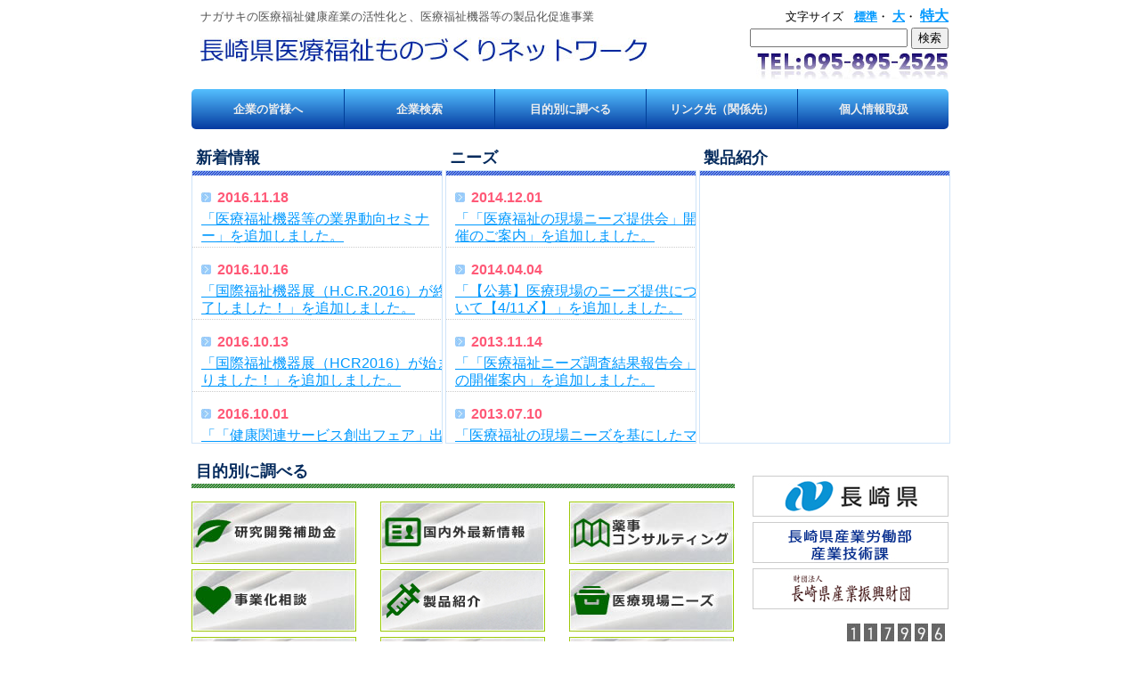

--- FILE ---
content_type: text/html; charset=UTF-8
request_url: http://mediwel.org/subsidy
body_size: 25029
content:
<?xml version="1.0" encoding="UTF-8"?>
<!DOCTYPE html PUBLIC "-//W3C//DTD XHTML 1.0 Strict//EN" "http://www.w3.org/TR/xhtml1/DTD/xhtml1-strict.dtd">
<html lang="ja" xml:lang="ja" xmlns="http://www.w3.org/1999/xhtml">
<head>
<meta name="google-site-verification" content="ET3aNGjGUUqCmfiL38aPxY_srzLuL2UZkHk94VUDCo4" />
<meta name="google-site-verification" content="ET3aNGjGUUqCmfiL38aPxY_srzLuL2UZkHk94VUDCo4" />
<meta http-equiv="content-type" content="text/html; charset=UTF-8" />
<meta http-equiv="content-style-type" content="text/css" />
<meta http-equiv="content-script-type" content="text/javascript" />
<link rel="shortcut icon" href="http://mediwel.org/wp-content/themes/needs_hp/favicon.ico" />
<title>長崎県医療福祉ものづくりネットワーク | 研究開発補助金</title>
<meta content="長崎,長崎県,長崎市,ながさき,ナガサキ,医療,医療福祉健康産業,医療福祉健康産業促進,医療促進プロジェクト,福祉,健康,健康促進,長崎県医療福祉ものづくりネットワーク" name="keywords" />
<meta content="ナガサキの医療福祉健康産業の活性化と、医療福祉機器等の製品化促進事業" name="description" />
<link rel="profile" href="http://gmpg.org/xfn/11" />
<link rel="stylesheet" type="text/css" media="all" href="http://mediwel.org/wp-content/themes/needs_hp/style.css" />
<link rel="pingback" href="http://mediwel.org/xmlrpc.php" />
<link rel="alternate" type="application/rss+xml" title="長崎県医療福祉ものづくりネットワーク &raquo; 研究開発補助金 カテゴリーのフィード" href="http://mediwel.org/subsidy/feed" />
<link rel='stylesheet' id='contact-form-7-css'  href='http://mediwel.org/wp-content/plugins/contact-form-7/includes/css/styles.css?ver=3.2' type='text/css' media='all' />
<script type='text/javascript' src='http://mediwel.org/wp-includes/js/jquery/jquery.js?ver=1.11.1'></script>
<script type='text/javascript' src='http://mediwel.org/wp-includes/js/jquery/jquery-migrate.min.js?ver=1.2.1'></script>
<script type='text/javascript' src='http://mediwel.org/wp-content/themes/needs_hp/js/jquery.cookie.js?ver=4.0.38'></script>
<script type='text/javascript' src='http://mediwel.org/wp-content/themes/needs_hp/js/fontsize.js?ver=4.0.38'></script>
<script type='text/javascript' src='http://mediwel.org/wp-content/themes/needs_hp/js/search.js?ver=4.0.38'></script>
<script type='text/javascript' src='http://mediwel.org/wp-content/plugins/google-analyticator/external-tracking.min.js?ver=6.2'></script>
<link rel="EditURI" type="application/rsd+xml" title="RSD" href="http://mediwel.org/xmlrpc.php?rsd" />
<link rel="wlwmanifest" type="application/wlwmanifest+xml" href="http://mediwel.org/wp-includes/wlwmanifest.xml" /> 

<link rel="stylesheet" href="http://mediwel.org/wp-content/plugins/count-per-day/counter.css" type="text/css" />
<style type="text/css">.broken_link, a.broken_link {
	text-decoration: line-through;
}</style><!-- Google Analytics Tracking by Google Analyticator 6.2: http://ronaldheft.com/code/analyticator/ -->
<script type="text/javascript">
	var analyticsFileTypes = [''];
	var analyticsEventTracking = 'enabled';
</script>
<script type="text/javascript">
	var _gaq = _gaq || [];
	_gaq.push(['_setAccount', 'UA-17032712-7']);
	_gaq.push(['_trackPageview']);
	_gaq.push(['_trackPageLoadTime']);

	(function() {
		var ga = document.createElement('script'); ga.type = 'text/javascript'; ga.async = true;
		ga.src = ('https:' == document.location.protocol ? 'https://ssl' : 'http://www') + '.google-analytics.com/ga.js';
		var s = document.getElementsByTagName('script')[0]; s.parentNode.insertBefore(ga, s);
	})();
</script>
</head>
<body class="archive category category-subsidy category-10">
<div id="top">
		<div id="header">
			<div id="head_innder" class="mainwidth">
				<div class="left_col">
					<div class="description">ナガサキの医療福祉健康産業の活性化と、医療福祉機器等の製品化促進事業</div>
					<a href="http://mediwel.org/"><img class="logo" src="http://mediwel.org/wp-content/themes/needs_hp/images/header_logo.jpg" width="501" height="27" alt="長崎県医療福祉ものづくりネットワーク" title="長崎県医療福祉ものづくりネットワーク" /></a>
				</div>
				<div class="right_col">
					<div class="font">文字サイズ&nbsp;&nbsp;
						<a href="javascript:set_fontsize('85%');">標準</a>・
						<a href="javascript:set_fontsize('100%');" style="font-size:14px;">大</a>・
						<a href="javascript:set_fontsize('110%');" style="font-size:16px;">特大</a>
					</div>
						<div class="seach">
							<form method="get" id="searchform" action="http://mediwel.org/">
								<div>
									<input type="text" value="" name="s" id="s" class="ime_on" />
									<input type="button" name="seach" value="検索" onclick="javascript:submit_form('#searchform');" />
								</div>
							</form>
						</div>
					<img class="tel" src="http://mediwel.org/wp-content/themes/needs_hp/images/header_tel.jpg" width="216" height="29" alt="TEL:095-895-2521" title="TEL:095-895-2521" />
				</div>
			</div>
				<!--<div id="header_menu" class="mainwidth">
					<ul id="head_menu">
						<li class="side"><a href="http://mediwel.org/kigyo"><img src="http://mediwel.org/wp-content/themes/needs_hp/images/m_btn_01.jpg" width="143" height="45" alt="企業の皆様へ" title="企業の皆様へ" /></a></li>
						<li><a href="http://mediwel.org/kigyou-search"><img src="http://mediwel.org/wp-content/themes/needs_hp/images/m_btn_02.jpg" width="141" height="45" alt="企業検索" title="企業検索" /></a></li>
						<li><a href="http://mediwel.org/"><img src="http://mediwel.org/wp-content/themes/needs_hp/images/m_btn_03.jpg" width="141" height="45" alt="目的別に調べる" title="目的別に調べる" /></a></li>
						
						<li><a href="http://mediwel.org/link"><img src="http://mediwel.org/wp-content/themes/needs_hp/images/m_btn_04.jpg" width="141" height="45" alt="リンク先（関係先）" title="リンク先（関係先）" /></a></li>
						<li><a href="http://mediwel.org/personal-info"><img src="http://mediwel.org/wp-content/themes/needs_hp/images/m_btn_05.jpg" width="141" height="45" alt="個人情報取扱" title="個人情報取扱" /></a></li>
<li class="side"><a href="http://mediwel.org/contact"><img src="http://mediwel.org/wp-content/themes/needs_hp/images/m_btn_06.jpg" width="143" height="45" alt="お問い合せ" title="お問い合わせ" /></a></li>

					</ul>
				</div>-->
				<div class="mainwidth"><div class="menu-header_menu-container"><ul id="menu-header_menu" class="menu"><li id="menu-item-242" class="menu-item menu-item-type-post_type menu-item-object-page menu-item-242"><a href="http://mediwel.org/kigyo">企業の皆様へ</a></li>
<li id="menu-item-243" class="menu-item menu-item-type-post_type menu-item-object-page menu-item-243"><a href="http://mediwel.org/kigyou-search">企業検索</a></li>
<li id="menu-item-256" class="menu-item menu-item-type-custom menu-item-object-custom menu-item-has-children menu-item-256"><a>目的別に調べる</a>
<ul class="sub-menu">
	<li id="menu-item-247" class="menu-item menu-item-type-post_type menu-item-object-page menu-item-247"><a href="http://mediwel.org/research">研究開発補助金</a></li>
	<li id="menu-item-248" class="menu-item menu-item-type-post_type menu-item-object-page menu-item-248"><a href="http://mediwel.org/information">国内外最新情報</a></li>
	<li id="menu-item-249" class="menu-item menu-item-type-post_type menu-item-object-page menu-item-249"><a href="http://mediwel.org/consulting">薬事コンサルティング</a></li>
	<li id="menu-item-250" class="menu-item menu-item-type-post_type menu-item-object-page menu-item-250"><a href="http://mediwel.org/industrial">事業化相談</a></li>
	<li id="menu-item-770" class="menu-item menu-item-type-post_type menu-item-object-page menu-item-770"><a href="http://mediwel.org/product">製品紹介</a></li>
	<li id="menu-item-252" class="menu-item menu-item-type-post_type menu-item-object-page menu-item-252"><a href="http://mediwel.org/medical_spot">医療現場ニーズ</a></li>
	<li id="menu-item-253" class="menu-item menu-item-type-post_type menu-item-object-page menu-item-253"><a href="http://mediwel.org/seminar">交流・セミナー・研究会</a></li>
	<li id="menu-item-254" class="menu-item menu-item-type-post_type menu-item-object-page menu-item-254"><a href="http://mediwel.org/exhibition_support">販路開拓・展示会出展支援</a></li>
	<li id="menu-item-255" class="menu-item menu-item-type-post_type menu-item-object-page menu-item-255"><a href="http://mediwel.org/secretariat">事務局より</a></li>
</ul>
</li>
<li id="menu-item-244" class="menu-item menu-item-type-post_type menu-item-object-page menu-item-244"><a href="http://mediwel.org/link">リンク先（関係先）</a></li>
<li id="menu-item-245" class="menu-item menu-item-type-post_type menu-item-object-page menu-item-245"><a href="http://mediwel.org/personal-info">個人情報取扱</a></li>
</ul></div></div>		</div>
</div>
		<div id="contents">
			<div class="mainwidth">
				<div id="contents_inner">
<div id="main_left">
<h2>新着情報</h2>
	<div class="bar">
		<div class ="news-scroll">
			<div class="entry-content-news">
							<table border="0" cellpadding="0" cellspacing="0" class="list">
																		<tr>
								<td class="date">
									<span><img src="http://mediwel.org/wp-content/themes/needs_hp/images/arrow.jpg" class="arrow" width="11" height="11" title="arrow"  alt="" />
										2016.11.18									</span>
								</td>
							</tr>
							<tr>
								<td class="title"><a href="http://mediwel.org/news/948">「医療福祉機器等の業界動向セミナー」を追加しました。</a></td>
							</tr>
																			<tr>
								<td class="date">
									<span><img src="http://mediwel.org/wp-content/themes/needs_hp/images/arrow.jpg" class="arrow" width="11" height="11" title="arrow"  alt="" />
										2016.10.16									</span>
								</td>
							</tr>
							<tr>
								<td class="title"><a href="http://mediwel.org/news/942">「国際福祉機器展（H.C.R.2016）が終了しました！」を追加しました。</a></td>
							</tr>
																			<tr>
								<td class="date">
									<span><img src="http://mediwel.org/wp-content/themes/needs_hp/images/arrow.jpg" class="arrow" width="11" height="11" title="arrow"  alt="" />
										2016.10.13									</span>
								</td>
							</tr>
							<tr>
								<td class="title"><a href="http://mediwel.org/news/939">「国際福祉機器展（HCR2016）が始まりました！」を追加しました。</a></td>
							</tr>
																			<tr>
								<td class="date">
									<span><img src="http://mediwel.org/wp-content/themes/needs_hp/images/arrow.jpg" class="arrow" width="11" height="11" title="arrow"  alt="" />
										2016.10.01									</span>
								</td>
							</tr>
							<tr>
								<td class="title"><a href="http://mediwel.org/news/921">「「健康関連サービス創出フェア」出展募集のご案内」を追加しました。</a></td>
							</tr>
																			<tr>
								<td class="date">
									<span><img src="http://mediwel.org/wp-content/themes/needs_hp/images/arrow.jpg" class="arrow" width="11" height="11" title="arrow"  alt="" />
										2016.09.06									</span>
								</td>
							</tr>
							<tr>
								<td class="title"><a href="http://mediwel.org/news/913">「国際福祉機器展（Ｈ.Ｃ.Ｒ.２０１６）開催のご案内」を追加しました。</a></td>
							</tr>
																			<tr>
								<td class="date">
									<span><img src="http://mediwel.org/wp-content/themes/needs_hp/images/arrow.jpg" class="arrow" width="11" height="11" title="arrow"  alt="" />
										2015.02.19									</span>
								</td>
							</tr>
							<tr>
								<td class="title"><a href="http://mediwel.org/news/903">「「高齢者の生活支援・健康サービスを考えるシンポジウム」開催のご案内」を追加しました。</a></td>
							</tr>
																			<tr>
								<td class="date">
									<span><img src="http://mediwel.org/wp-content/themes/needs_hp/images/arrow.jpg" class="arrow" width="11" height="11" title="arrow"  alt="" />
										2015.02.19									</span>
								</td>
							</tr>
							<tr>
								<td class="title"><a href="http://mediwel.org/news/898">「「ものづくり・商業・サービス革新補助金」1次公募開始のご案内」を追加しました。</a></td>
							</tr>
																			<tr>
								<td class="date">
									<span><img src="http://mediwel.org/wp-content/themes/needs_hp/images/arrow.jpg" class="arrow" width="11" height="11" title="arrow"  alt="" />
										2015.02.02									</span>
								</td>
							</tr>
							<tr>
								<td class="title"><a href="http://mediwel.org/news/894">「中小企業支援のためのファンド運用益による助成事業の募集について」を追加しました。</a></td>
							</tr>
																			<tr>
								<td class="date">
									<span><img src="http://mediwel.org/wp-content/themes/needs_hp/images/arrow.jpg" class="arrow" width="11" height="11" title="arrow"  alt="" />
										2015.01.20									</span>
								</td>
							</tr>
							<tr>
								<td class="title"><a href="http://mediwel.org/news/887">「「医工連携事業化推進事業」実証事業公募開始のご案内」を追加しました。</a></td>
							</tr>
																			<tr>
								<td class="date">
									<span><img src="http://mediwel.org/wp-content/themes/needs_hp/images/arrow.jpg" class="arrow" width="11" height="11" title="arrow"  alt="" />
										2014.12.01									</span>
								</td>
							</tr>
							<tr>
								<td class="title"><a href="http://mediwel.org/news/880">「「医療福祉の現場ニーズ提供会」開催のご案内」を追加しました。</a></td>
							</tr>
											</table>
							</div><!--entry-content-news-->
		</div><!--news-scroll-->
	</div><!--bar-->
</div><!--main_left-->

<div id="main_center">
<h2>ニーズ</h2>
	<div class="bar">
		<div class ="needs-scroll">
			<div class="entry-content-needs">
							<table border="0" cellpadding="0" cellspacing="0" class="list">
																		<tr>
								<td class="date">
									<span><img src="http://mediwel.org/wp-content/themes/needs_hp/images/arrow.jpg" class="arrow" width="11" height="11" title="arrow"  alt="" />
										2014.12.01									</span>
								</td>
							</tr>
							<tr>
								<td class="title"><a href="http://mediwel.org/news/880">「「医療福祉の現場ニーズ提供会」開催のご案内」を追加しました。</a></td>
							</tr>
																			<tr>
								<td class="date">
									<span><img src="http://mediwel.org/wp-content/themes/needs_hp/images/arrow.jpg" class="arrow" width="11" height="11" title="arrow"  alt="" />
										2014.04.04									</span>
								</td>
							</tr>
							<tr>
								<td class="title"><a href="http://mediwel.org/news/828">「【公募】医療現場のニーズ提供について【4/11〆】」を追加しました。</a></td>
							</tr>
																			<tr>
								<td class="date">
									<span><img src="http://mediwel.org/wp-content/themes/needs_hp/images/arrow.jpg" class="arrow" width="11" height="11" title="arrow"  alt="" />
										2013.11.14									</span>
								</td>
							</tr>
							<tr>
								<td class="title"><a href="http://mediwel.org/news/798">「「医療福祉ニーズ調査結果報告会」の開催案内」を追加しました。</a></td>
							</tr>
																			<tr>
								<td class="date">
									<span><img src="http://mediwel.org/wp-content/themes/needs_hp/images/arrow.jpg" class="arrow" width="11" height="11" title="arrow"  alt="" />
										2013.07.10									</span>
								</td>
							</tr>
							<tr>
								<td class="title"><a href="http://mediwel.org/news/720">「医療福祉の現場ニーズを基にしたマッチング会のご案内」を追加しました。</a></td>
							</tr>
																			<tr>
								<td class="date">
									<span><img src="http://mediwel.org/wp-content/themes/needs_hp/images/arrow.jpg" class="arrow" width="11" height="11" title="arrow"  alt="" />
										2012.12.12									</span>
								</td>
							</tr>
							<tr>
								<td class="title"><a href="http://mediwel.org/needs/693">「医療福祉現場ニーズの提供について」を追加しました。</a></td>
							</tr>
											</table>
							</div><!--entry-content-news-->
		</div><!--news-scroll-->
	</div><!--bar-->
</div><!--main_center-->

<div id="main_right">
<h2>製品紹介</h2>
	<div class="bar">
		<div class ="product-scroll">
			<div class="entry-content-product">
						</div><!--entry-content-news-->
		</div><!--news-scroll-->
	</div><!--bar-->
</div><!--main_right-->

<div id="purpose">
<h2>目的別に調べる</h2>
	<div class="entry-content-purpose">
		<ul class="menu">
			<li class="left"><a href="http://mediwel.org/research"><img src="http://mediwel.org/wp-content/themes/needs_hp/images/c_btn_01.jpg" width="185" height="70" alt="研究開発補助金" title="研究開発補助金" /></a></li>
			<li class="center"><a href="http://mediwel.org/information"><img src="http://mediwel.org/wp-content/themes/needs_hp/images/c_btn_02.jpg" width="185" height="70" alt="国内外最新情報" title="国内外最新情報" /></a></li>
			<li class="right"><a href="http://mediwel.org/consulting"><img src="http://mediwel.org/wp-content/themes/needs_hp/images/c_btn_03.jpg" width="185" height="70" alt="薬事コンサルティング" title="薬事コンサルティング" /></a></li>
			<li class="left"><a href="http://mediwel.org/industrial"><img src="http://mediwel.org/wp-content/themes/needs_hp/images/c_btn_04.jpg" width="185" height="70" alt="事業化相談" title="事業化相談" /></a></li>
			<li class="center"><a href="http://mediwel.org/product"><img src="http://mediwel.org/wp-content/themes/needs_hp/images/c_btn_05.jpg" width="185" height="70" alt="製品情報" title="製品情報" /></a></li>
			<li class="right"><a href="http://mediwel.org/medical_spot"><img src="http://mediwel.org/wp-content/themes/needs_hp/images/c_btn_06.jpg" width="185" height="70" alt="医療現場ニーズ" title="医療現場ニーズ" /></a></li>
			<li class="left"><a href="http://mediwel.org/seminar"><img src="http://mediwel.org/wp-content/themes/needs_hp/images/c_btn_07.jpg" width="185" height="70" alt="交流・セミナー・研究会" title="交流・セミナー・研究会" /></a></li>
			<li class="center"><a href="http://mediwel.org/exhibition_support"><img src="http://mediwel.org/wp-content/themes/needs_hp/images/c_btn_08.jpg" width="185" height="70" alt="販路開拓・展示会出展支援" title="販路開拓・展示会出展支援" /></a></li>
			<li class="right"><a href="http://mediwel.org/secretariat"><img src="http://mediwel.org/wp-content/themes/needs_hp/images/c_btn_09.jpg" width="185" height="70" alt="事務局より" title="事務局より" /></a></li>
		</ul>
	</div>
</div>

						<div id="sidber">
							<div class="menu">
								<ul class="menu">
								 <li id="widget_sp_image-2" class="widget widget_sp_image"><a class="widget_sp_image-image-link" href="http://www.pref.nagasaki.jp" target="_self"><img src="http://mediwel.org/wp-content/uploads/2013/08/link_02.jpg" style="max-width: 220px;max-height: 46px;" alt="長崎県" /></a></li>
<li id="widget_sp_image-3" class="widget widget_sp_image"><a class="widget_sp_image-image-link" href="http://www.pref.nagasaki.jp/section/sangyo-gi/index.html" target="_self"><img src="http://mediwel.org/wp-content/uploads/2013/08/link_03.jpg" style="max-width: 220px;max-height: 46px;" alt="長崎県産業労働部産業技術課" /></a></li>
<li id="widget_sp_image-4" class="widget widget_sp_image"><a class="widget_sp_image-image-link" href="https://www.joho-nagasaki.or.jp/" target="_self"><img src="http://mediwel.org/wp-content/uploads/2013/08/link_04.jpg" style="max-width: 220px;max-height: 46px;" alt="長崎県産業振興財団" /></a></li>
								</ul>
							</div><!--menu-->
							<div class="counter">
																<ul class="counter">
																	<li><img src="http://mediwel.org/wp-content/themes/needs_hp/images/1.jpg" width="15" height="21" alt="1" title="1" /></li>
																	<li><img src="http://mediwel.org/wp-content/themes/needs_hp/images/1.jpg" width="15" height="21" alt="1" title="1" /></li>
																	<li><img src="http://mediwel.org/wp-content/themes/needs_hp/images/7.jpg" width="15" height="21" alt="7" title="7" /></li>
																	<li><img src="http://mediwel.org/wp-content/themes/needs_hp/images/9.jpg" width="15" height="21" alt="9" title="9" /></li>
																	<li><img src="http://mediwel.org/wp-content/themes/needs_hp/images/9.jpg" width="15" height="21" alt="9" title="9" /></li>
																	<li><img src="http://mediwel.org/wp-content/themes/needs_hp/images/6.jpg" width="15" height="21" alt="6" title="6" /></li>
																</ul>
							</div><!--counter-->
														<div class="contact">
								<p class='detail'>長崎県では医療福祉従事者（関係者）様からの現場でのお困りごと＝ニーズを募集しております。</p>
								<div class="title" >
<!--
								<a href="http://mediwel.org/contact"><img src="http://mediwel.org/wp-content/themes/needs_hp/images/contact_btn.jpg" alt="お問い合わせ" title="お問い合わせ" /></a>
-->
								<a href="javascript:alert('現在停止中');"><img src="http://mediwel.org/wp-content/themes/needs_hp/images/contact_btn.jpg" alt="お問い合わせ" title="お問い合わせ" /></a>
								</div>
							</div>						</div><!--sidber-->	</div><!--contents_inner-->
	</div><!--mainwidth-->
</div><!-- #contents -->
			<div id="footer">
					<div id="cbox">
							<div class="menu-footer-menu-container"><ul id="menu-footer-menu" class="menu"><li id="menu-item-13" class="menu-item menu-item-type-custom menu-item-object-custom menu-item-home menu-item-13"><a href="http://mediwel.org/">トップページ</a></li>
<li id="menu-item-11" class="menu-item menu-item-type-post_type menu-item-object-page menu-item-11"><a href="http://mediwel.org/kigyo">企業の皆様へ</a></li>
<li id="menu-item-294" class="menu-item menu-item-type-post_type menu-item-object-page menu-item-294"><a href="http://mediwel.org/kigyou-search">企業検索</a></li>
<li id="menu-item-32" class="menu-item menu-item-type-post_type menu-item-object-page menu-item-32"><a href="http://mediwel.org/link">リンク先（関係先）</a></li>
<li id="menu-item-31" class="menu-item menu-item-type-post_type menu-item-object-page menu-item-31"><a href="http://mediwel.org/personal-info">個人情報取扱</a></li>
<li id="menu-item-30" class="menu-item menu-item-type-post_type menu-item-object-page menu-item-30"><a href="http://mediwel.org/contact">ニーズのご提供</a></li>
<li id="menu-item-156" class="menu-item menu-item-type-post_type menu-item-object-page menu-item-156"><a href="http://mediwel.org/sitemap">サイトマップ</a></li>
</ul></div>					</div><!-- #cbox -->
				<div class="copy">Copyright&nbsp;&copy;&nbsp;長崎県産業労働部&nbsp;産業技術課&nbsp;All&nbsp;Rights&nbsp;Reserved.</div>
			</div><!-- #footer -->
<script type='text/javascript' src='http://mediwel.org/wp-content/plugins/contact-form-7/includes/js/jquery.form.js?ver=3.09'></script>
<script type='text/javascript'>
/* <![CDATA[ */
var _wpcf7 = {"loaderUrl":"http:\/\/mediwel.org\/wp-content\/plugins\/contact-form-7\/images\/ajax-loader.gif","sending":"\u9001\u4fe1\u4e2d ..."};
/* ]]> */
</script>
<script type='text/javascript' src='http://mediwel.org/wp-content/plugins/contact-form-7/includes/js/scripts.js?ver=3.2'></script>
</body>
</html>

--- FILE ---
content_type: text/css
request_url: http://mediwel.org/wp-content/themes/needs_hp/style.css
body_size: 25435
content:
@charset "utf-8";
/*
Theme Name: 長崎県医療福祉ものづくりネットワーク
Theme URI: http://wordpress.org/
Description: 長崎県医療福祉ものづくりネットワークのテーマです。
Author: 株式会社デュアルキーシステム
Version: 1.4
License: GNU General Public License
License URI: license.txt
*/

html, body, div, span, applet, object, iframe,
h1, h2, h3, h4, h5, h6, p, blockquote, pre,
a, abbr, acronym, address, big, cite, code,
del, dfn, em, font, ins, kbd, q, s, samp,
small, strike, strong, sub, sup, tt, var,
dl, dt, dd, ol, ul, li,
fieldset, form, label, legend,
table, caption, tbody, tfoot, thead, tr, th, td {
	border: 0;
	font-family: inherit;
	font-size: 100%;
	font-style: inherit;
	font-weight: inherit;
	margin: 0;
	outline: 0;
	padding: 0;
	vertical-align: baseline;
	font-family:'ＭＳ Ｐゴシック',sans-serif;
}

#top{
	text-align:center;
}
.mainwidth{
	width:850px;
	margin-left:auto;
	margin-right:auto;
	text-align:left;
}
h1, h2, h3, h4, h5, h6 {
	clear: both;
	font-weight: normal;
	font-weight:bold;
	color:#052B5D;
	padding-left:5px;
	padding-bottom:5px;
	font-size: 110%;
}
h1 {
	background:url('./images/title_bar_04.jpg') no-repeat;
	width:610px;
	height:23px;
	background-position:bottom;
}
h2 {
	margin-top:8px;
	width:610px;
}
h2.sub-title{
	color: #000080;
	float: left;
	width:460px;
	padding-left:10px;
}

/*IME*/
.ime_on{
	ime-mode:active;
}
.ime_off{
	ime-mode:disabled;
}

/* 検索結果表示 */
.entry-content{
	float:left;
	margin-left:15px;
	margin-right:10px;
	width:580px;
}
.lists{
	padding-top:8px;
	padding-left:8px;
	padding-right:8px;
	padding-bottom:5px;
	border-bottom:dashed 1px #BBB;
}

.lists .title{
	float:left;
	font-weight:bold;
	line-height:20px;
}
.lists .title a,
.lists .title a:visited{
	text-decoration:none;
	color:#000080;
}
.lists .day{
	text-align:right;
	color:#000070;
	font-weight:bold;
	line-height:20px;

}
.lists .content{
	padding-left:10px;
	line-height:25px;
	font-size:95%;
}

.entry-meta{
	margin-right:5px;
	width:600px;
}
.entry-meta .date{
	float:right;
	color: #000080;
	font-weight:bold;
	padding-top:8px;
}

/* ページング用 */
div.navigation{
	margin-top:10px;
	padding-top:20px;
	clear:both;
	height:30px;
}
div.navigation div.nav-next{
	width:50%;
	float:left;
}
div.navigation div.nav-next a,
div.navigation div.nav-next a:visited{
	background:url('./images/page_btn.jpg') no-repeat;
	text-decoration:none;
	height:20px;
	width:105px;
	text-align:center;
	display:block;
	float:right;
	color:#000080;
	margin-right:50px;
	display:inline;
	font-size:95%;
}
div.navigation div.nav-next a:hover{
	color:#000080;
}
div.navigation div.nav-previous{
	width:50%;
	text-align:left;
	float:right;
}
div.navigation div.nav-previous a,
div.navigation div.nav-previous a:visited{
	background:url('./images/page_btn.jpg') no-repeat;
	text-decoration:none;
	height:20px;
	width:105px;
	text-align:center;
	display:block;
	float:left;
	color:#000080;
	margin-left:50px;
	display:inline;
	font-size:95%;
}
div.navigation div.nav-previous a:hover{
	color:#000080;
}


/* ヘッダー */
#header_menu{
	overflow:hidden;
}
#header_menu ul{
	width:850px;
	list-style:none;
	float:left;
	clear:both;
}
#header_menu li{
	float:left;
	overflow:hidden;

}
#header_menu li .side{
	float:left;
	overflow:hidden;
}
#header_menu li a,
#header_menu li img{
	float:left;
	_float:none;
	margin:0px;
}
#head_innder{
	height:100px;
}
#head_innder .left_col{
	float:left;
	margin-left:10px;
	margin-top:10px;
	width:600px;
}
#head_innder .right_col{
	float:right;
	width:240px;
}
#head_innder .right_col .font{
	float:right;
	margin-top:10px;
	margin-left:20px;
	margin-bottom:5px;
	font-size:10pt;
}
#head_innder .right_col .seach{
	float:right;
	margin-left:10px;
}
#head_innder .right_col .font a{
	text-decoration:underline;
	font-weight:bold;
	color:#0099FF;

}
#head_innder .description{
	color:#555;
	line-height:17px;
	float:left;
	clear:both;
	font-size:10pt;
}
#head_innder .logo{
	margin-top:15px;
	float:left;
	clear:both;
}
#head_innder .tel{
	float:right;
	clear:both;
	margin-top:5px;
}
#head_innder .text{
	float:right;
	clear:both;
	margin-top:30px;
}



/*プルダウンメニュー*/
.menu-header_menu-container {
    clear: both;
    display: table;
    margin: 0 auto;
    padding-bottom:1px;
    width: 100%;
}
.menu-header_menu-container>ul{
   display:table-row;
}
.menu-header_menu-container>ul>li{
    display:table-cell;
    position: relative;
    text-align:center;
    font-weight:bold;
    background: linear-gradient(#54C0FF, #053AA0);
    background: -moz-linear-gradient(#54C0FF, #053AA0);
    background: -webkit-linear-gradient(#54C0FF, #053AA0);
    background: -ms-linear-gradient(#54C0FF, #053AA0);
    border-right:solid 1px #003E98;
}
.menu-header_menu-container>ul>li:first-child{
    border-radius:5px 0px 0px 5px;
}
.menu-header_menu-container>ul>li:last-child{
    border-radius:0px 5px 5px 0px;
    border-right:none;
}
.menu-header_menu-container>ul>li>ul {
    display: none;
    left: 0;
    margin: 0;
    position: absolute;
    z-index: 99999;
    text-align:center;
}
.menu-header_menu-container ul {
    list-style: none outside none;
    padding-left: 0;
}
.menu-header_menu-container a {
    color: #EEEEEE;
    display: block;
/*    line-height: 3.333em;*/
/*    padding: 0 1.2125em;*/
line-height:45px;
padding:0px;
    text-decoration: none;
    font-size:10pt;
}
.menu-header_menu-container ul ul a {
    background: none repeat scroll 0 0 #F9F9F9;
    border-bottom: 1px solid #CCC;
    color: #444444;
    font-weight: normal;
    height: auto;
	padding:0px;
/*	width:141px;*/
	font-size:9pt;
    line-height: 120%;
    padding-left:30px;
    padding-right:10px;
    padding-top:5px;
    padding-bottom:5px;
    text-align:left;
    background:url('./images/arrow.jpg') #F9F9F9 no-repeat 10px;
    white-space:nowrap;
}
/*
.menu-header_menu-container .sub-menu li a{
	padding:0px;
	font-size:9pt;
}
*/
.menu-header_menu-container ul ul a:hover{
   background-color: #CFE4F8;
}

.menu-header_menu-container li:hover,
.menu-header_menu-container li a:focus {
   color: #99CCFF;
}

.menu-header_menu-container .sub-menu li:hover,
.menu-header_menu-container .sub-menu li a:focus {
   color: #444444;
}
.menu-header_menu-container ul li:hover ul {
   display: block;
}
.menu-item-242{
   background:url('./images/m_btn_01.jpg') no-repeat left top;
   height:45px;
   width:143px;
}
.menu-item-243,
.menu-item-256,
.menu-item-244,
.menu-item-245{
	background:url('./images/m_btn_02.jpg') no-repeat left top;
	height:45px;
	width:141px;
}
.menu-item-246{
	background:url('./images/m_btn_06.jpg') no-repeat left top;
	height:45px;
	width:143px;
}

/* TOPイメージ */
#topimage{
	margin-top:1px;
	width:630px;
	height:200px;
	float:left;
	background:url('./images/flash_image.jpg') no-repeat;
	padding-bottom:7px;
	clear:both;
}

#topimage .toppad{
}

/* フッター */
#footer{
	clear:both;
	background:url('./images/footer_bg_repeat.jpg') repeat-x bottom left;
	height:80px;
	text-align:center;
	padding-top:25px;
}
#footer .copy{
    font-size: 10pt;
	color:#555;
	text-align:center;
	clear:both;
}
#cbox{
	background:url('./images/footer_bg.jpg') no-repeat;
	height:46px;
	width:850px;
	padding-top:5px;
	font-size:12px;

	text-align:center;
	margin-left: auto;
	margin-right: auto;
}
#cbox a{
	color:#000000;
	text-decoration:none;
}
#cbox a:hover,
#cbox a:focus{
	color:#0099FF;
}
#cbox ul.menu li{
	padding-right:10px;
	padding-bottom:3px;
	display: inline;
}

/* TOPページ */

/* 新着情報 */
#main_left{
	margin-top:15px;
	float:left;
	width:280px;
}
#main_left h2{
	margin-top:8px;
	width:280px;
}
#main_left .bar{
	width:280px;
	height:300px;
	background:url('./images/title_bar_01.jpg') no-repeat left top;
	padding-top:5px;
	border: 1px solid #CFE4F8;
	overflow:hidden;
}
#main_left .news-scroll{
	width:280px;
	height:300px;
	overflow:scroll;
	overflow-x:hidden;
}
#main_left ul.menu{
	list-style:none;
	float:left;
}
#main_left ul.menu li{
	padding-bottom:3px;
	float:left;
	clear:both;
}
#main_left .entry-content-news{
	width:295px;
	overflow:hidden;
}
#main_left .entry-content-news .arrow{
	padding-right:3px;
}
#main_left .entry-content-news table.list{
	width:295px;
	border-bottom:dotted 1px #CCC;
	margin:0px;
}
#main_left .entry-content-news table.list td{
	border:none;
	line-height:120%;
	padding-top:5px;
	padding-left:10px;
}
#main_left .entry-content-news table.list td.date{
	white-space:nowrap;
	width:1px;
	font-weight:bold;
	color:#FF5977;
	padding-top:15px;
}
#main_left .entry-content-news table.list td.category{
	padding-left:10px;
	white-space:nowrap;
	width:1px;
}

/* IE6 */
#main_left .entry-content-news table.list td.date span,
#main_left .entry-content-news table.list td.category span{
	white-space:nowrap;
}
#main_left .entry-content-news table.list td.title {
	padding-left:10px;
	padding-bottom:3px;
	border-bottom:dotted 1px #CCC;
}
#main_left .entry-content-news table.list td.title a,
#main_left .entry-content-news table.list td.title a:visited{
	/*font-size:13px;*/
	color:#0099FF;
	text-decoration:underline;
}
#main_left .entry-content-news table.list td.title a:hover,
#main_left .entry-content-news table.list td.title a:focus{
	color:#F00;
	text-decoration:underline;
}

/* ニーズ */
#main_center{
	margin-left:5px;
	margin-top:15px;
	float:left;
	width:280px;
}
#main_center h2{
	margin-top:8px;
	width:280px;
}
#main_center .bar{
	width:280px;
	height:300px;
	background:url('./images/title_bar_01.jpg') no-repeat left top;
	padding-top:5px;
	border: 1px solid #CFE4F8;
	overflow:hidden;
}
#main_center .needs-scroll{
	width:280px;
	height:300px;
	overflow:scroll;
	overflow-x:hidden;
}
#main_center ul.menu{
	list-style:none;
	float:left;
}
#main_center ul.menu li{
	padding-bottom:3px;
	float:left;
	clear:both;
}
#main_center .entry-content-needs{
	width:295px;
	overflow:hidden;
}
#main_center .entry-content-needs .arrow{
	padding-right:3px;
}
#main_center .entry-content-needs table.list{
	width:295px;
	border-bottom:dotted 1px #CCC;
	margin:0px;
}
#main_center .entry-content-needs table.list td{
	border:none;
	line-height:120%;
	padding-top:5px;
	padding-left:10px;
}
#main_center .entry-content-needs table.list td.date{
	white-space:nowrap;
	width:1px;
	font-weight:bold;
	color:#FF5977;
	padding-top:15px;
}
#main_center .entry-content-needs table.list td.category{
	padding-left:10px;
	white-space:nowrap;
	width:1px;
}

/* IE6 */
#main_center .entry-content-needs table.list td.date span,
#main_center .entry-content-needs table.list td.category span{
	white-space:nowrap;
}
#main_center .entry-content-needs table.list td.title {
	padding-left:10px;
	padding-bottom:3px;
	border-bottom:dotted 1px #CCC;
}
#main_center .entry-content-needs table.list td.title a,
#main_center .entry-content-needs table.list td.title a:visited{
	/*font-size:13px;*/
	color:#0099FF;
	text-decoration:underline;
}
#main_center .entry-content-needs table.list td.title a:hover,
#main_center .entry-content-needs table.list td.title a:focus{
	color:#F00;
	text-decoration:underline;
}

/* 製品紹介 */
#main_right{
	margin-top:15px;
	float:right;
	width:280px;
}
#main_right h2{
	margin-top:8px;
	width:280px;
}
#main_right .bar{
	width:280px;
	height:300px;
	background:url('./images/title_bar_01.jpg') no-repeat left top;
	padding-top:5px;
	border: 1px solid #CFE4F8;
	overflow:hidden;
}
#main_right .product-scroll{
	width:280px;
	height:300px;
	overflow:scroll;
	overflow-x:hidden;
}
#main_right ul.menu{
	list-style:none;
	float:right;
}
#main_right ul.menu li{
	padding-bottom:3px;
	float:right;
	clear:both;
}
#main_right .entry-content-product{
	width:295px;
	overflow-x:hidden;
}
#main_right .entry-content-product table.list{
	width:284px;
	border-bottom: dotted 1px #CCC;
	margin:0px;
}

#main_right .entry-content-product table.list td{
	border:none;
	line-height:120%;
	padding-top:5px;
	padding-left:10px;
}
#main_right .entry-content-product table.list td.date{
	white-space:nowrap;
	width:1px;
	font-weight:bold;
	color:#FF5977;
	padding-top:15px;
}
#main_right .entry-content-product table.list td.category{
	padding-left:10px;
	white-space:nowrap;
	width:1px;
}
/* IE6 */
#main_right .entry-content-product table.list td.date span,
#main_right .entry-content-product table.list td.category span{
	white-space:nowrap;
}
#main_right .entry-content-product table.list td.title {
	padding-left:10px;
	padding-bottom:3px;
	border-bottom:dotted 1px #CCC;
}
#main_right .entry-content-product table.list td.title a,
#main_right .entry-content-product table.list td.title a:visited{
	color:#0099FF;
	text-decoration:underline;
}
#main_right .entry-content-product table.list td.title a:hover,
#main_right .entry-content-product table.list td.title a:focus{
	color:#F00;
	text-decoration:underline;
}

/* トップサイドバー */
#top_sidber{
	margin-top:1px;
	float:right;
	width:220px;
}
#top_sidber .counter{
	margin-top:5px;
	float:right;
	padding-left:10px;
}
#top_sidber .menu{
	margin-top:5px;
	float:right;
}
#top_sidber .contact{
	position:relative;
	top:0px;
	text-align:center;
	float:right;
	background:url('./images/side_bg.jpg') no-repeat left top;
	width:220px;
	height:200px;
}
#top_sidber ul.menu{
	list-style:none;
	float:right;
}
#top_sidber ul.menu li{
	padding-bottom:3px;
	float:left;
	clear:both;
}
#top_sidber ul.counter{
	list-style:none;
	float:right;
}
#top_sidber ul.counter li{
	padding-right:4px;
	padding-bottom:3px;
	float:left;
}
#top_sidber .contact .title{
	position:absolute;
	top:123px;
	left:18px;
}
#top_sidber .contact .title a,
#top_sidber .contact .title a,:visited{
	color:#0000FF;
	font-weight: bold;
	text-decoration:underline;
}
#top_sidber .contact p.detail {
	text-align: justify;
	text-justify: distribute-all-lines;
	padding-top:20px;
	padding-left:15px;
	padding-right:15px;
	line-height: 120%;
	color:#696969;
	text-align:left;
}


/* サイドバー */
#sidber{
	margin-top:26px;
	float:right;
	width:220px;
}
#sidber .counter{
	margin-top:5px;
	float:right;
	padding-left:10px;
}
#sidber .menu{
	margin-top:5px;
	float:right;
}
#sidber .contact{
	position:relative;
	top:5px;
	text-align:center;
	float:right;
	margin-top:5px;
	background:url('./images/side_bg.jpg') no-repeat left top;
	width:220px;
	height:250px;
}
#sidber ul.menu{
	list-style:none;
	float:right;
}
#sidber ul.menu li{
	padding-bottom:3px;
	float:left;
	clear:both;
}
#sidber ul.counter{
	list-style:none;
	float:right;
}
#sidber ul.counter li{
	padding-right:4px;
	padding-bottom:3px;
	float:left;
}
#sidber .contact .title{
	position:absolute;
	top:123px;
	left:18px;
}
#sidber .contact .title a,
#sidber .contact .title a,:visited{
	color:#0000FF;
	font-weight: bold;
	text-decoration:underline;
}
#sidber .contact p.detail {
	text-align: justify;
	text-justify: distribute-all-lines;
	padding-top:20px;
	padding-left:15px;
	padding-right:15px;
	line-height: 120%;
	color:#696969;
	text-align:left;
}

/* 目的別に調べる */
#purpose{
	margin-top:15px;
	float:left;
	width:610px;
	clear:both;
	height:320px;
}
#purpose ul.menu{
	list-style:none;
	float:left;
}
#purpose ul.menu li.left,
#purpose ul.menu li.center{
	padding-right:27px;
	padding-bottom:3px;
	float:left;
}
#purpose ul.menu li.right{
	padding-bottom:3px;
	float:left;
}
#purpose .entry-content-purpose{
	background:url('./images/title_bar_03.jpg') no-repeat left top;
	padding-top:20px;
	margin-bottom:30px;
	width:610px;
	height:250px;
	overflow:hidden;
}
#purpose .entry-content-purpose table.list{
	width:610px;
	border-bottom:dotted 1px #CCC;
	margin:0px;
}
#purpose .entry-content-purpose table.list td{
	border:none;
	line-height:120%;
}
#purpose .entry-content-purpose table.list td.date{
	white-space:nowrap;
	width:1px;
	font-weight:bold;
	color:#090;
}
#purpose .entry-content-purpose table.list td.category{
	padding-left:10px;
	white-space:nowrap;
	width:1px;
}
/* IE6 */
#purpose .entry-content-purpose table.list td.date span,
#purpose .entry-content-purpose table.list td.category span{
	white-space:nowrap;
}
#purpose .entry-content-purpose table.list td.title {
	padding-left:10px;
}
#purpose .entry-content-purpose table.list td.title a,
#purpose .entry-content-purpose table.list td.title a:visited{
	color:#666;
	text-decoration:none;
}
#purpose .entry-content-purpose table.list td.title a:hover,
#purpose .entry-content-purpose table.list td.title a:focus{
	color:#F00;
	text-decoration:underline;
}

/* 共通ページ */
#page_left{
	width:610px;
	float:left;
	padding-top:20px;
	color: #555555;
	font-size:100%;
	line-height:20px;
}
#page_left .content_left{
	width:580px;
	float:left;
	padding-top:10px;
	padding-bottom:10px;
	padding-left:35px;
	color: #555555;
	font-size:100%;
	line-height:25px;
}
#page_left .content_purpose{
	width:595px;
	float:left;
	padding-top:10px;
	padding-bottom:10px;
	padding-left:15px;
	color: #555555;
	font-size:100%;
	line-height:25px;
}
#page_left .news_title{
	clear:both;
	margin-left:20px;
	margin-bottom:10px;
	padding-left:20px;
	/*padding-top:10px;*/
	width:575px;
	font-weight:bold;
	line-height:22px;
	/*height:22px;*/
	background:url('./images/arrow.jpg') no-repeat 0px 5px;
	color:#000080;
}
#page_left .news_date{
	clear:both;
	text-align:right;
	padding-left:10px;
	padding-right:10px;
}
#page_left .news_content{
	clear:both;
	line-height:25px;
	padding-left:30px;
	padding-right:10px;
	padding-bottom:20px;
}
#page_left .news_content img{
	border:3px solid #666;
}
#page_left .dashed{
	clear:both;
	width:580px;
	border-bottom: 1px dashed #CCC;
	font-size:0px;
	line-height:2px;
	margin-left:20px;
	margin-top:10px;
	margin-bottom:20px;
}
#page_left .no_page{
	width:580px;
	clear:both;
	float:left;
	padding-top:10px;
	padding-bottom:20px;
	padding-left:35px;
	color: #555555;
	font-size:100%;
	line-height:25px;
	text-align:center;
}
/* お問合せ */
#page_left .content_left table.contact{
	width:510px;
	height:480px;
	border-collapse: collapse;
    border-spacing: 0;
    margin-top:30px;
}

#page_left .content_left table.contact tbody th,
#page_left .content_left table.contact tbody td{
	border:solid 1px #BBB;
	text-align:left;
	vertical-align:top;
	padding-top:3px;
	padding-left:3px;
	padding-bottom:3px;
}
#page_left .content_left table.contact tbody th{
	white-space:nowrap;
	width:120px;
	background: none repeat scroll 0 0 #CCDDFF;
}

#page_left .content_left table.contact thead td{
	border:none;
	text-align:right;
	font-size:10pt;
}
#page_left .content_left table.contact tfoot td{
	border:none;
	text-align:center;
	padding-top:10px;
	font-size:9pt;
}
#page_left .content_left table.contact tbody td.captcha img{
	float:left;
}
#page_left .content_left table.contact tbody td.captcha input{
	float:left;
	width:100px;
}
#page_left .content_left table.contact tbody td div.summary{
	float:left;
}
#page_left .content_left table.contact tbody td.captcha div.summary{
	display:block;
	padding-bottom:3px;
	width:390px;
}
#page_left .content_left span.required {
    color: #FF0000;
    padding-left: 3px;
    padding-right: 3px;
}
/* お問合せ 入力項目 */
#page_left .content_left table.contact tbody td.captcha input{
	ime-mode:disabled;
}
#page_left .content_left table.contact tbody th.split{
	text-align:center;
	width:auto;
}
#page_left .content_left table.contact tbody td.name input{
	ime-mode:active;
}
#page_left .content_left table.contact tbody td.kana input{
	ime-mode:active;
}
#page_left .content_left table.contact tbody td.address input{
	width:360px;
	ime-mode:active;
}
#page_left .content_left table.contact tbody td.telno input{
	ime-mode:disabled;
}
#page_left .content_left table.contact tbody td.subject input{
	width:360px;
	ime-mode:active;
}
#page_left .content_left table.contact tbody td.message textarea{
	font-size:11pt;
	width:360px;
	ime-mode:active;
}
#page_left .content_left table.contact tbody td.email input{
	width:360px;
	ime-mode:disabled;
}
#page_left .content_left table.contact tbody td.zipcode input{
	margin-left:3px;
	margin-right:3px;
	ime-mode:disabled;
}
/* サイトマップ */
.menu-sitemap-container{
	padding-top:10px;
	padding-left:30px;
}
.menu-sitemap-container ul{
	list-style: circle;
}
.menu-sitemap-container li{
	padding-bottom:10px;
}
.menu-sitemap-container a{
	color:#555555;
}
.menu-sitemap-container a:hover{
	color:#0099FF;
}

/*企業検索ページ*/
.search_left{
	padding-top:10px;
	padding-left:2px;
}
.search_box{
	background-color: #F5F6F8;
	height:180px;
	width:610px;
}
.search_box .text{
	padding-top:15px;
	padding-left:10px;
	color:#000000;
	/*font-size:11pt;*/
}
.search_box .text .search_content{
	padding-top:10px;
	padding-left:10px;
	color:#000000;
	/*font-size:11pt;*/
}
.search_box .text .search_content table{
	width:580px;
}
.search_box .text .search_content table td.td1{
	text-align:right;
	padding-right:10px;
}
.search_box .text .search_content .keyword{
	width:470px;
}
.search_box .text .search_content .jigyou{
	width:170px;
}
.search_box .text .search_content .chiku{
	width:170px;
}
.search_box .search_btn{
	display:inline-block;
	width:610px;
	text-align:center;
	margin-top:10px;
}
/*企業情報詳細ページ*/
.kigyou_info{
	margin-top:10px;
	border: 1px solid #CFE4F8;
}
.kigyou_info th{
	width:150px;
	background-color:#E1F1FF;
	vertical-align:middle;
	border: 1px solid #CFE4F8;
	padding-left:5px;
}
.kigyou_info tr{
	height:25px;
}
.kigyou_info td{
	width:450px;
	vertical-align:middle;
	border: 1px solid #CFE4F8;
	padding-left:5px;
}

.kigyou_info_nav a,
.kigyou_info_nav a:visited {
    background: url("./images/page_btn.jpg") no-repeat scroll 0 0 transparent;
    color: #000080;
    display: inline;
    float: left;
    font-size: 95%;
    height: 20px;
    margin-top:10px;
    margin-left: 250px;
    text-align: center;
    text-decoration: none;
    width: 105px;
    line-height: 20px;;
}

/* ボタンスタイル（検索） */
.btn_search,
.btn_search:visited{
	width:100px;
	_width:110px;
	height:25px;
	line-height:25px;
	display:inline-block;
	background:url('./images/c_btn_10.jpg');
	text-decoration:none;
	text-align:center;
	color:#FFFFFF;
	padding-left:10px;
	font-weight: bold;
}
.search_content .total_cnt{
	padding-top:10px;
	padding-left:10px;
	color:#000000;
	/*font-size:11pt;*/
}
.total_cnt .total_cnt_red{
	padding-left:3px;
	padding-right:3px;
	color:#FF0000;
	font-weight: bold;
}
.search_list table.list_table{
	width:610px;
	border: 1px solid #CFE4F8;
	color:#000000;
}
.search_list table.list_table a{
	color:#0099FF;
}
.search_list table.list_table th{
	height:30px;
	border: 1px solid #CFE4F8;
	color:#000000;
	background-color: #E1F1FF;
	padding-left:10px;
	vertical-align:middle;

}
.search_list table.list_table tr,
.search_list table.list_table td{
	height:30px;
	border: 1px solid #CFE4F8;
	color:#000000;
	padding-left:10px;
	background-color: #FFFFFF;
	vertical-align:middle;
}
.search_list table.list_table th.jigyou{
	width:100px;
}
.search_list table.list_table th.kigyou{
	width:400px;
}
.search_list table.list_table th.tell,
.search_list table.list_table th.fax{
	width:120px;
}
.search_content .list_nav{
	width:610px;
	text-align:center;
	padding-top:10px;
}
.search_content .list_nav table.page_nav{
	margin-left:auto;
	margin-right:auto;
}
.search_content .list_nav .page_nav td{
	font-weight: bold;
	padding-left:3px;
	padding-right:3px;
}
.search_content .list_nav .page_nav td.blue{
	font-weight: bold;
	color:#0099FF;
}

.search_content .list_nav .page_nav td.blue a{
	font-weight: bold;
	color:#0099FF;
}

/*IE用*/
body {
	background: #fff;
	line-height: 1;
}
ol, ul {
	list-style: none;
}
table {
	border-collapse: separate;
	border-spacing: 0;
}
caption, th, td {
	font-weight: normal;
	text-align: left;
}
blockquote:before, blockquote:after,
q:before, q:after {
	content: "";
}
blockquote, q {
	quotes: "" "";
}
a img {
	border: 0;
}

/*テーブルの線が重ならないように*/
table{
	border-collapse: collapse;
	border-spacing: 0;
}

article, aside, details, figcaption, figure,
footer, header, hgroup, menu, nav, section {
	display: block;
}

/* リンクページ */
.content_left li{
	font-size:10pt;
	line-height:24px;
}





--- FILE ---
content_type: application/javascript
request_url: http://mediwel.org/wp-content/themes/needs_hp/js/search.js?ver=4.0.38
body_size: 156
content:
function fncSearch(){
	jQuery('#search_box').submit();
}
function fncPageJump(p_page){
	jQuery('#page').val(p_page);
	jQuery('#list_form').submit();
}

--- FILE ---
content_type: application/javascript
request_url: http://mediwel.org/wp-content/themes/needs_hp/js/fontsize.js?ver=4.0.38
body_size: 461
content:

function submit_form(frm_elm){
	jQuery(frm_elm).submit();
}
// �����T�C�Y���Z�b�g
function set_fontsize(size){
	jQuery('#contents').css("font-size", size);
	jQuery('#top_sidber').css("font-size", size);
	//��������{�ۑ�days}
	jQuery.cookie('fontsize',size,{ expires: 7 });
}
// �����T�C�Y���Z�b�g����Ă���ꍇ
jQuery(document).ready(function(){
	var setsize = jQuery.cookie('fontsize');
	if(setsize != null){
		set_fontsize(setsize);
	}
});
